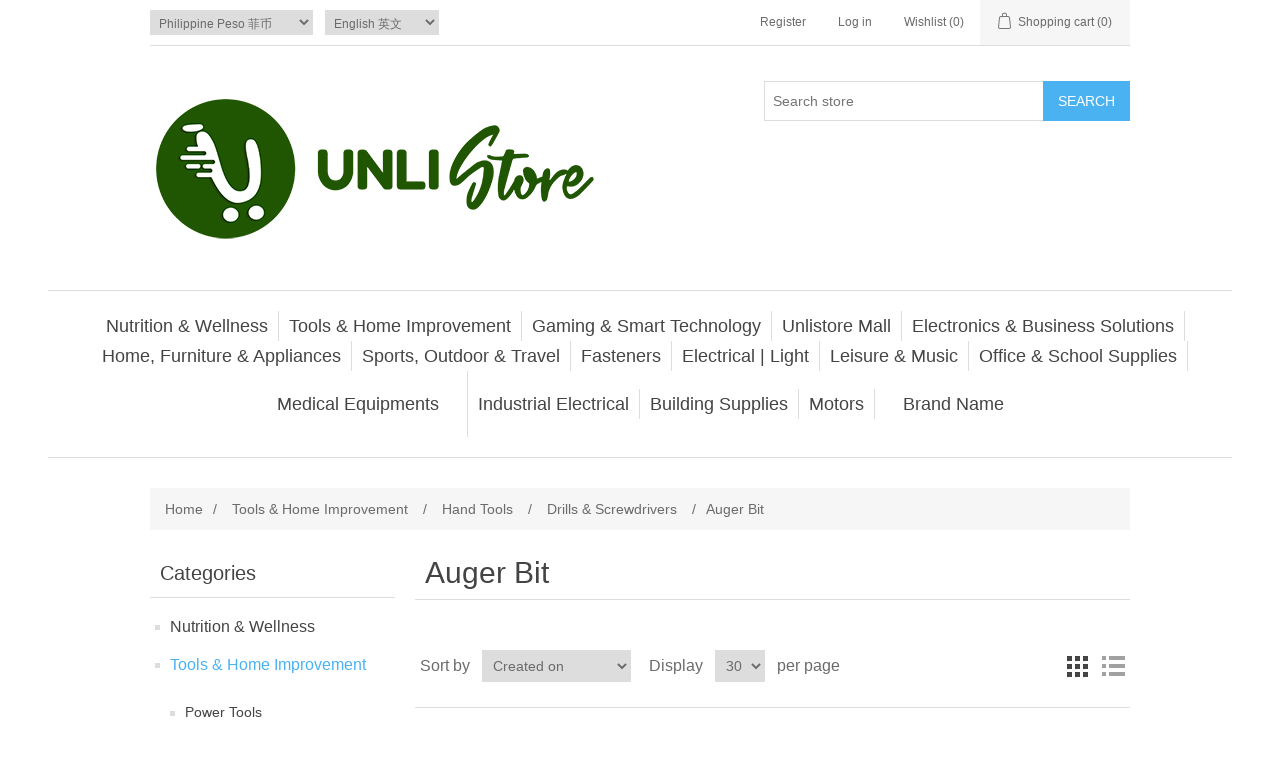

--- FILE ---
content_type: text/html; charset=utf-8
request_url: https://unlistore.ph/auger-bit
body_size: 11171
content:
<!DOCTYPE html><html lang="en" dir="ltr" class="html-category-page"><head><title>Auger Bit-Unlistore Philippines</title><meta charset="UTF-8"><meta name="description" content="A unique double cutter and reamer edge provide improved hole quality. Drill bits come in many sizes and shapes."><meta name="keywords" content="Auger Bit"><meta name="generator" content="nopCommerce"><meta name="viewport" content="width=device-width, initial-scale=1"><script type="application/ld+json">{"@context":"https://schema.org","@type":"BreadcrumbList","itemListElement":[{"@type":"ListItem","position":1,"item":{"@id":"https://unlistore.ph/tools-home-improvement","name":"Tools & Home Improvement"}},{"@type":"ListItem","position":2,"item":{"@id":"https://unlistore.ph/tools-hand-tools","name":"Hand Tools"}},{"@type":"ListItem","position":3,"item":{"@id":"https://unlistore.ph/drill-bits","name":"Drills & Screwdrivers"}},{"@type":"ListItem","position":4,"item":{"@id":"https://unlistore.ph/auger-bit","name":"Auger Bit"}}]}</script><link rel="stylesheet" href="/css/wh4m93_g6y3h9pf5qvx5pg.styles.css?v=92JmKIrFmQwpKjy5cIWUELTJ0MY"><script async src='https://www.googletagmanager.com/gtag/js?id=G-Y4D3HCYR18'></script><script>function gtag(){dataLayer.push(arguments)}window.dataLayer=window.dataLayer||[];gtag("js",new Date);gtag("config","G-Y4D3HCYR18")</script><link rel="canonical" href="https://unlistore.ph/auger-bit"><link rel="icon" type="image/png" href="/icons/icons_12/favicon-96x96.png" sizes="96x96"><link rel="icon" type="image/svg+xml" href="/icons/icons_12/favicon.svg"><link rel="shortcut icon" href="/icons/icons_12/favicon.ico"><link rel="apple-touch-icon" sizes="180x180" href="/icons/icons_12/apple-touch-icon.png"><meta name="apple-mobile-web-app-title" content="Unlistore PH"><link rel="manifest" href="/icons/icons_12/site.webmanifest"><body><input name="__RequestVerificationToken" type="hidden" value="CfDJ8G692kP-x6NBq1wWm4XR77f6xEPMnh5jK9Q8PonmwCMGqBBgLj3Bcwgcukiy-FxtEw3Odqxwqf4qSftfpfR2QGcgV2bdIFquhcrbtZ76KNZaNklThZHmM77RQPQUB4OhDnuuCrDvUBwichM-Y-0OA50"><div class="ajax-loading-block-window" style="display:none"></div><div id="dialog-notifications-success" role="status" aria-live="polite" aria-atomic="true" title="Notification" style="display:none"></div><div id="dialog-notifications-error" role="alert" aria-live="assertive" aria-atomic="true" title="Error" style="display:none"></div><div id="dialog-notifications-warning" role="alert" aria-live="assertive" aria-atomic="true" title="Warning" style="display:none"></div><div id="bar-notification" class="bar-notification-container" role="status" aria-live="polite" aria-atomic="true" data-close="Close"></div><div class="master-wrapper-page"><header class="header"><a class="skip" href="#main">Skip navigation</a><div class="header-upper"><div class="header-selectors-wrapper"><div class="currency-selector"><select id="customerCurrency" name="customerCurrency" onchange="setLocation(this.value)" aria-label="Currency selector"><option selected value="https://unlistore.ph/changecurrency/13?returnUrl=%2Fauger-bit">Philippine Peso &#x83F2;&#x5E01;<option value="https://unlistore.ph/changecurrency/1?returnUrl=%2Fauger-bit">US Dollar &#x7F8E;&#x5143;<option value="https://unlistore.ph/changecurrency/5?returnUrl=%2Fauger-bit">Chinese Yuan Renminbi<option value="https://unlistore.ph/changecurrency/7?returnUrl=%2Fauger-bit">Hong Kong Dollar</select></div><div class="language-selector"><select id="customerlanguage" name="customerlanguage" onchange="setLocation(this.value)" aria-label="Languages selector"><option selected value="https://unlistore.ph/changelanguage/1?returnUrl=%2Fauger-bit">English &#x82F1;&#x6587;<option value="https://unlistore.ph/changelanguage/4?returnUrl=%2Fauger-bit">China &#x4E2D;&#x56FD;&#x7B80;&#x4F53;</select></div></div><div class="header-links-wrapper"><div class="header-links"><ul><li><a href="/register?returnUrl=%2Fauger-bit" class="ico-register">Register</a><li><a href="/login?returnUrl=%2Fauger-bit" class="ico-login">Log in</a><li><a href="/wishlist" class="ico-wishlist"> <span class="wishlist-label">Wishlist</span> <span class="wishlist-qty">(0)</span> </a><li id="topcartlink"><a href="/cart" class="ico-cart"> <span class="cart-label">Shopping cart</span> <span class="cart-qty">(0)</span> </a></ul></div><div id="flyout-cart" class="flyout-cart"><div class="mini-shopping-cart"><div class="count">You have no items in your shopping cart.</div></div></div></div></div><div class="header-lower"><div class="header-logo"><a href="/"> <img alt="Unlistore Philippines" src="https://unlistore.com.ph/images/thumbs/0040779_UnlistoreCom_15.png"> </a></div><div role="search" class="search-box store-search-box"><form method="get" id="small-search-box-form" action="/search"><input type="text" class="search-box-text" id="small-searchterms" autocomplete="off" name="q" placeholder="Search store" aria-label="Search store"> <button type="submit" class="button-1 search-box-button">Search</button></form></div></div></header><div class="header-menu"><nav class="menu-container menu-dropdown"><div id="menu-1" class="menu__toggle" role="button">Categories</div><div role="menu" class="menu" aria-labelledby="menu-1"><div class="menu__item menu-dropdown" role="menuitem"><div class="menu__item-toggle" aria-haspopup="menu" tabindex="-1"><a href="/nutrition-wellness" aria-expanded="false" aria-haspopup="menu" role="button" class="menu__link" tabindex="0">Nutrition &amp; Wellness</a></div><div class="menu__list-view" role="menu" aria-label="Nutrition &amp; Wellness"><div class="menu__item" role="menuitem"><a href="/supplements-2" role="button" class="menu__link" tabindex="0">Supplements</a></div><div class="menu__item" role="menuitem"><a href="/healthy-foundation" role="button" class="menu__link" tabindex="0">Healthy Foundation</a></div><div class="menu__item" role="menuitem"><a href="/vitality" role="button" class="menu__link" tabindex="0">Vitality</a></div><div class="menu__item" role="menuitem"><a href="/healthy-and-active-kids" role="button" class="menu__link" tabindex="0">Healthy and Active Kids</a></div><div class="menu__item" role="menuitem"><a href="/xs-brand" role="button" class="menu__link" tabindex="0">XS Brand</a></div><div class="menu__item" role="menuitem"><a href="/sports-nutrition" role="button" class="menu__link" tabindex="0">Sports Nutrition</a></div></div></div><div class="menu__item menu-dropdown" role="menuitem"><div class="menu__item-toggle" aria-haspopup="menu" tabindex="-1"><a href="/tools-home-improvement" aria-expanded="false" aria-haspopup="menu" role="button" class="menu__link" tabindex="0">Tools &amp; Home Improvement</a></div><div class="menu__list-view" role="menu" aria-label="Tools &amp; Home Improvement"><div class="menu__item" role="menuitem"><a href="/power-tools" role="button" class="menu__link" tabindex="0">Power Tools</a></div><div class="menu__item" role="menuitem"><a href="/power-cutting-tools" role="button" class="menu__link" tabindex="0">Power Cutting Tools</a></div><div class="menu__item" role="menuitem"><a href="/electric-planer" role="button" class="menu__link" tabindex="0">Electric Planer</a></div><div class="menu__item" role="menuitem"><a href="/sanitary-wares" role="button" class="menu__link" tabindex="0">Sanitary Wares</a></div><div class="menu__item" role="menuitem"><a href="/tools-hand-tools" role="button" class="menu__link" tabindex="0">Hand Tools</a></div><div class="menu__item" role="menuitem"><a href="/industrial-storage-bin" role="button" class="menu__link" tabindex="0">Industrial Storage Bin</a></div><div class="menu__item" role="menuitem"><a href="/spare-parts" role="button" class="menu__link" tabindex="0">Spare Parts</a></div><div class="menu__item" role="menuitem"><a href="/fittings" role="button" class="menu__link" tabindex="0">Fittings</a></div></div></div><div class="menu__item menu-dropdown" role="menuitem"><div class="menu__item-toggle" aria-haspopup="menu" tabindex="-1"><a href="/gaming-smart-technology" aria-expanded="false" aria-haspopup="menu" role="button" class="menu__link" tabindex="0">Gaming &amp; Smart Technology</a></div><div class="menu__list-view" role="menu" aria-label="Gaming &amp; Smart Technology"><div class="menu__item" role="menuitem"><a href="/mobile-phone" role="button" class="menu__link" tabindex="0">Mobile Phone</a></div><div class="menu__item" role="menuitem"><a href="/digital-camera" role="button" class="menu__link" tabindex="0">Digital Camera</a></div><div class="menu__item" role="menuitem"><a href="/gadgets" role="button" class="menu__link" tabindex="0">Gadgets</a></div></div></div><div class="menu__item menu-dropdown" role="menuitem"><div class="menu__item-toggle" aria-haspopup="menu" tabindex="-1"><a href="/unlistore-mall" aria-expanded="false" aria-haspopup="menu" role="button" class="menu__link" tabindex="0">Unlistore Mall</a></div><div class="menu__list-view" role="menu" aria-label="Unlistore Mall"><div class="menu__item" role="menuitem"><a href="/unlimart-shopping-mall" role="button" class="menu__link" tabindex="0">UNLIMART Shopping Mall</a></div><div class="menu__item" role="menuitem"><a href="/mumu-shop" role="button" class="menu__link" tabindex="0">MUMU Shop</a></div><div class="menu__item" role="menuitem"><a href="/amway-philippines" role="button" class="menu__link" tabindex="0">Amway Philippines</a></div><div class="menu__item" role="menuitem"><a href="/lac-philippines" role="button" class="menu__link" tabindex="0">Lac Philippines</a></div></div></div><div class="menu__item menu-dropdown" role="menuitem"><div class="menu__item-toggle" aria-haspopup="menu" tabindex="-1"><a href="/electronics-business-solutions" aria-expanded="false" aria-haspopup="menu" role="button" class="menu__link" tabindex="0">Electronics &amp; Business Solutions</a></div><div class="menu__list-view" role="menu" aria-label="Electronics &amp; Business Solutions"><div class="menu__item" role="menuitem"><a href="/electronic-accessories" role="button" class="menu__link" tabindex="0">Electronic Accessories</a></div><div class="menu__item" role="menuitem"><a href="/business-solutions" role="button" class="menu__link" tabindex="0">Business Solutions</a></div><div class="menu__item" role="menuitem"><a href="/desktop-computer" role="button" class="menu__link" tabindex="0">Desktop Computer</a></div></div></div><div class="menu__item menu-dropdown" role="menuitem"><div class="menu__item-toggle" aria-haspopup="menu" tabindex="-1"><a href="/home-furniture-appliances" aria-expanded="false" aria-haspopup="menu" role="button" class="menu__link" tabindex="0">Home, Furniture &amp; Appliances</a></div><div class="menu__list-view" role="menu" aria-label="Home, Furniture &amp; Appliances"><div class="menu__item" role="menuitem"><a href="/office-furniture" role="button" class="menu__link" tabindex="0">Office Furniture</a></div><div class="menu__item" role="menuitem"><a href="/dining-table" role="button" class="menu__link" tabindex="0">Dining Table</a></div><div class="menu__item" role="menuitem"><a href="/audio-systems" role="button" class="menu__link" tabindex="0">Audio Systems</a></div><div class="menu__item" role="menuitem"><a href="/desk-table" role="button" class="menu__link" tabindex="0">Desk &amp; Table</a></div><div class="menu__item" role="menuitem"><a href="/home-appliances" role="button" class="menu__link" tabindex="0">Home Appliances</a></div><div class="menu__item" role="menuitem"><a href="/household-vacuum-cleaner" role="button" class="menu__link" tabindex="0">Household Vacuum Cleaner</a></div><div class="menu__item" role="menuitem"><a href="/fan-2" role="button" class="menu__link" tabindex="0">Fan</a></div><div class="menu__item" role="menuitem"><a href="/electric-stoves" role="button" class="menu__link" tabindex="0">Electric Stoves</a></div></div></div><div class="menu__item menu-dropdown" role="menuitem"><div class="menu__item-toggle" aria-haspopup="menu" tabindex="-1"><a href="/sports-outdoor-travel" aria-expanded="false" aria-haspopup="menu" role="button" class="menu__link" tabindex="0">Sports, Outdoor &amp; Travel</a></div><div class="menu__list-view" role="menu" aria-label="Sports, Outdoor &amp; Travel"><div class="menu__item" role="menuitem"><a href="/sport-lifestyle" role="button" class="menu__link" tabindex="0">Sport | Lifestyle</a></div><div class="menu__item" role="menuitem"><a href="/travel-tumblers-and-bottles" role="button" class="menu__link" tabindex="0">Travel Tumblers and Bottles</a></div><div class="menu__item" role="menuitem"><a href="/luggage" role="button" class="menu__link" tabindex="0">Luggage</a></div><div class="menu__item" role="menuitem"><a href="/backpack" role="button" class="menu__link" tabindex="0">Backpack</a></div><div class="menu__item" role="menuitem"><a href="/outdoor" role="button" class="menu__link" tabindex="0">Outdoor</a></div><div class="menu__item" role="menuitem"><a href="/comping-gear" role="button" class="menu__link" tabindex="0">Comping Gear</a></div><div class="menu__item" role="menuitem"><a href="/ladders" role="button" class="menu__link" tabindex="0">Ladders</a></div><div class="menu__item" role="menuitem"><a href="/lawn-gardens" role="button" class="menu__link" tabindex="0">Lawn &amp; Gardens</a></div></div></div><div class="menu__item menu-dropdown" role="menuitem"><div class="menu__item-toggle" aria-haspopup="menu" tabindex="-1"><a href="/fasteners" aria-expanded="false" aria-haspopup="menu" role="button" class="menu__link" tabindex="0">Fasteners</a></div><div class="menu__list-view" role="menu" aria-label="Fasteners"><div class="menu__item" role="menuitem"><a href="/screws" role="button" class="menu__link" tabindex="0">Screws</a></div><div class="menu__item" role="menuitem"><a href="/turnbuckle-shackles" role="button" class="menu__link" tabindex="0">Turnbuckle &amp; Shackles</a></div><div class="menu__item" role="menuitem"><a href="/high-tensile-bolts-nuts-2" role="button" class="menu__link" tabindex="0">High Tensile Bolts &amp; Nuts</a></div><div class="menu__item" role="menuitem"><a href="/allen-socket-head-cap-screw" role="button" class="menu__link" tabindex="0">Allen Socket Head Cap Screw</a></div><div class="menu__item" role="menuitem"><a href="/anchor-bolt-2" role="button" class="menu__link" tabindex="0">Anchor Bolt</a></div><div class="menu__item" role="menuitem"><a href="/hex-bolt-cap-screw-2" role="button" class="menu__link" tabindex="0">Hex Bolt Cap Screw</a></div><div class="menu__item" role="menuitem"><a href="/stainless-bolts-nuts-and-screws" role="button" class="menu__link" tabindex="0">Stainless Bolts &amp; Nuts and Screws</a></div><div class="menu__item" role="menuitem"><a href="/hex-nuts" role="button" class="menu__link" tabindex="0">Hex Nuts</a></div></div></div><div class="menu__item menu-dropdown" role="menuitem"><div class="menu__item-toggle" aria-haspopup="menu" tabindex="-1"><a href="/lighting-electrical" aria-expanded="false" aria-haspopup="menu" role="button" class="menu__link" tabindex="0">Electrical | Light</a></div><div class="menu__list-view" role="menu" aria-label="Electrical | Light"><div class="menu__item" role="menuitem"><a href="/led-lights" role="button" class="menu__link" tabindex="0">Led Lights</a></div><div class="menu__item" role="menuitem"><a href="/flashlight-parts-accessories" role="button" class="menu__link" tabindex="0">Flashlight Parts &amp; Accessories</a></div><div class="menu__item" role="menuitem"><a href="/light-tower" role="button" class="menu__link" tabindex="0">Light Tower</a></div><div class="menu__item" role="menuitem"><a href="/emergency-light" role="button" class="menu__link" tabindex="0">Emergency Light</a></div><div class="menu__item" role="menuitem"><a href="/lights-2" role="button" class="menu__link" tabindex="0">Lights</a></div><div class="menu__item" role="menuitem"><a href="/nylon-cable-tie" role="button" class="menu__link" tabindex="0">Nylon Cable Tie</a></div><div class="menu__item" role="menuitem"><a href="/electrical-pvc-mouldings" role="button" class="menu__link" tabindex="0">Electrical PVC Mouldings</a></div><div class="menu__item" role="menuitem"><a href="/metallic-tubing-2" role="button" class="menu__link" tabindex="0">Metallic Tubing</a></div></div></div><div class="menu__item menu-dropdown" role="menuitem"><div class="menu__item-toggle" aria-haspopup="menu" tabindex="-1"><a href="/leisure-music" aria-expanded="false" aria-haspopup="menu" role="button" class="menu__link" tabindex="0">Leisure &amp; Music</a></div><div class="menu__list-view" role="menu" aria-label="Leisure &amp; Music"><div class="menu__item" role="menuitem"><a href="/string" role="button" class="menu__link" tabindex="0">String</a></div></div></div><div class="menu__item menu-dropdown" role="menuitem"><div class="menu__item-toggle" aria-haspopup="menu" tabindex="-1"><a href="/office-school-supplies-2" aria-expanded="false" aria-haspopup="menu" role="button" class="menu__link" tabindex="0">Office &amp; School Supplies</a></div><div class="menu__list-view" role="menu" aria-label="Office &amp; School Supplies"><div class="menu__item" role="menuitem"><a href="/copier-paper" role="button" class="menu__link" tabindex="0">Copier Paper</a></div><div class="menu__item" role="menuitem"><a href="/tape" role="button" class="menu__link" tabindex="0">Tape</a></div></div></div><div class="menu__item" role="menuitem"><a href="/medical-equipments" role="button" class="menu__link" tabindex="0">Medical Equipments</a></div><div class="menu__item menu-dropdown" role="menuitem"><div class="menu__item-toggle" aria-haspopup="menu" tabindex="-1"><a href="/industrial-electrical" aria-expanded="false" aria-haspopup="menu" role="button" class="menu__link" tabindex="0">Industrial Electrical</a></div><div class="menu__list-view" role="menu" aria-label="Industrial Electrical"><div class="menu__item" role="menuitem"><a href="/conduit-fittings" role="button" class="menu__link" tabindex="0">Conduit &amp; Fittings</a></div></div></div><div class="menu__item menu-dropdown" role="menuitem"><div class="menu__item-toggle" aria-haspopup="menu" tabindex="-1"><a href="/building-supplies" aria-expanded="false" aria-haspopup="menu" role="button" class="menu__link" tabindex="0">Building Supplies</a></div><div class="menu__list-view" role="menu" aria-label="Building Supplies"><div class="menu__item" role="menuitem"><a href="/formwork" role="button" class="menu__link" tabindex="0">Formworks</a></div><div class="menu__item" role="menuitem"><a href="/tiles" role="button" class="menu__link" tabindex="0">Tiles</a></div><div class="menu__item" role="menuitem"><a href="/pressure-tank-2" role="button" class="menu__link" tabindex="0">Pressure Tank</a></div><div class="menu__item" role="menuitem"><a href="/rig-gings" role="button" class="menu__link" tabindex="0">Rig Gings</a></div><div class="menu__item" role="menuitem"><a href="/pole-line" role="button" class="menu__link" tabindex="0">Pole Line</a></div><div class="menu__item" role="menuitem"><a href="/door-hardware-locks-2" role="button" class="menu__link" tabindex="0">Door Hardware &amp; Locks</a></div><div class="menu__item" role="menuitem"><a href="/plumbing" role="button" class="menu__link" tabindex="0">Plumbing</a></div><div class="menu__item" role="menuitem"><a href="/building-materials" role="button" class="menu__link" tabindex="0">Building Materials</a></div></div></div><div class="menu__item menu-dropdown" role="menuitem"><div class="menu__item-toggle" aria-haspopup="menu" tabindex="-1"><a href="/motors" aria-expanded="false" aria-haspopup="menu" role="button" class="menu__link" tabindex="0">Motors</a></div><div class="menu__list-view" role="menu" aria-label="Motors"><div class="menu__item" role="menuitem"><a href="/car-care" role="button" class="menu__link" tabindex="0">Car Care</a></div><div class="menu__item" role="menuitem"><a href="/automotive" role="button" class="menu__link" tabindex="0">Automotive</a></div><div class="menu__item" role="menuitem"><a href="/oils-fluids" role="button" class="menu__link" tabindex="0">Oils &amp; Fluids</a></div><div class="menu__item" role="menuitem"><a href="/tire-gauge-2" role="button" class="menu__link" tabindex="0">Tire Gauge</a></div><div class="menu__item" role="menuitem"><a href="/automotive-engine-tester" role="button" class="menu__link" tabindex="0">Automotive &amp; Engine Tester</a></div><div class="menu__item" role="menuitem"><a href="/auto-repair-maintenance" role="button" class="menu__link" tabindex="0">Auto Repair &amp; Maintenance</a></div><div class="menu__item" role="menuitem"><a href="/car-polisher" role="button" class="menu__link" tabindex="0">Car Polisher</a></div><div class="menu__item" role="menuitem"><a href="/cutting-oil" role="button" class="menu__link" tabindex="0">Cutting Oil</a></div></div></div><div class="menu__item" role="menuitem"><a href="/brand-name-2" role="button" class="menu__link" tabindex="0">Brand Name</a></div></div></nav></div><main class="master-wrapper-content" id="main"><div class="master-column-wrapper"><div class="breadcrumb"><ul><li><a href="/" title="Home">Home</a> <span class="delimiter">/</span><li><a href="/tools-home-improvement" title="Tools &amp; Home Improvement"> <span>Tools &amp; Home Improvement</span> </a> <span class="delimiter">/</span><li><a href="/tools-hand-tools" title="Hand Tools"> <span>Hand Tools</span> </a> <span class="delimiter">/</span><li><a href="/drill-bits" title="Drills &amp; Screwdrivers"> <span>Drills &amp; Screwdrivers</span> </a> <span class="delimiter">/</span><li><strong class="current-item">Auger Bit</strong> <span id="/auger-bit"></span></ul></div><aside class="side-2"><section class="block block-category-navigation"><h2 class="title">Categories</h2><div class="listbox"><ul class="list"><li class="inactive"><a href="/nutrition-wellness"> Nutrition &amp; Wellness </a><li class="active"><a href="/tools-home-improvement"> Tools &amp; Home Improvement </a><ul class="sublist"><li class="inactive"><a href="/power-tools"> Power Tools </a><li class="inactive"><a href="/power-cutting-tools"> Power Cutting Tools </a><li class="inactive"><a href="/electric-planer"> Electric Planer </a><li class="inactive"><a href="/sanitary-wares"> Sanitary Wares </a><li class="active"><a href="/tools-hand-tools"> Hand Tools </a><ul class="sublist"><li class="inactive"><a href="/plier-tools"> Plier Tools </a><li class="inactive"><a href="/nipple-chuck"> Nipple Chuck </a><li class="inactive"><a href="/hex-key-tools"> Hex Key Tools </a><li class="inactive"><a href="/impact-adaptors-drive"> Impact Adaptors Drive </a><li class="inactive"><a href="/jigsaw-blade-2"> Jigsaw Blade </a><li class="inactive"><a href="/industrial-drill-bit"> Industrial Drill Bit </a><li class="inactive"><a href="/clamp-vises-2"> Clamp &amp; Vises </a><li class="inactive"><a href="/wrench-4"> Wrench </a><li class="inactive"><a href="/tile-cutter"> Tile Cutter </a><li class="inactive"><a href="/ratchet-straight-pipe-wrenches"> Ratchet, Straight Pipe Wrenches </a><li class="inactive"><a href="/air-accessories"> Air Accessories </a><li class="inactive"><a href="/bending-forming"> Bending &amp; Forming </a><li class="inactive"><a href="/cutting-wheel-abrasive-disc"> Cutting Wheel &amp; Abrasive Disc </a><li class="inactive"><a href="/carbon-brush"> Carbon Brush </a><li class="inactive"><a href="/circular-saw-blade"> Circular Saw Blade </a><li class="active"><a href="/drill-bits"> Drills &amp; Screwdrivers </a><ul class="sublist"><li class="inactive"><a href="/drill-bits-3"> Drill Bits </a><li class="inactive"><a href="/burrs-bit"> Burrs Bit </a><li class="inactive"><a href="/stainless-steel-drill-bit"> Stainless Steel Drill Bit </a><li class="inactive"><a href="/masonry-drill-bit"> Masonry Drill Bit </a><li class="active last"><a href="/auger-bit"> Auger Bit </a><li class="inactive"><a href="/drill-bit-set"> Drill Bit Set </a><li class="inactive"><a href="/glass-tile-bit"> Glass &amp; Tile Bit </a><li class="inactive"><a href="/end-mill"> End Mills </a><li class="inactive"><a href="/plus-bit"> Plus Bit </a></ul><li class="inactive"><a href="/level-and-measuring-tools"> Level and Measuring tools </a><li class="inactive"><a href="/utility-electricians-tool"> Utility &amp; Electricians Tool </a><li class="inactive"><a href="/flaring-tools"> Flaring Tools </a><li class="inactive"><a href="/garden-tools-supplies"> Garden Tools &amp; Supplies </a><li class="inactive"><a href="/hand-tap-machine-tap"> Hand Tap | Machine Tap </a><li class="inactive"><a href="/striking-struck-tools"> Striking &amp; Struck Tools </a><li class="inactive"><a href="/socket-wrench"> Socket Wrench </a><li class="inactive"><a href="/wrench-torque-ratchet"> Wrench | Torque | Ratchet </a></ul><li class="inactive"><a href="/industrial-storage-bin"> Industrial Storage Bin </a><li class="inactive"><a href="/spare-parts"> Spare Parts </a><li class="inactive"><a href="/fittings"> Fittings </a><li class="inactive"><a href="/hardware-accessories"> Hardware Accessories </a><li class="inactive"><a href="/security"> Security </a><li class="inactive"><a href="/tool-box-cabinet-trolley"> Tool Box, Cabinet &amp; Trolley </a><li class="inactive"><a href="/utility-carts"> Utility carts </a></ul><li class="inactive"><a href="/gaming-smart-technology"> Gaming &amp; Smart Technology </a><li class="inactive"><a href="/unlistore-mall"> Unlistore Mall </a><li class="inactive"><a href="/electronics-business-solutions"> Electronics &amp; Business Solutions </a><li class="inactive"><a href="/home-furniture-appliances"> Home, Furniture &amp; Appliances </a><li class="inactive"><a href="/sports-outdoor-travel"> Sports, Outdoor &amp; Travel </a><li class="inactive"><a href="/fasteners"> Fasteners </a><li class="inactive"><a href="/lighting-electrical"> Electrical | Light </a><li class="inactive"><a href="/leisure-music"> Leisure &amp; Music </a><li class="inactive"><a href="/office-school-supplies-2"> Office &amp; School Supplies </a><li class="inactive"><a href="/medical-equipments"> Medical Equipments </a><li class="inactive"><a href="/industrial-electrical"> Industrial Electrical </a><li class="inactive"><a href="/building-supplies"> Building Supplies </a><li class="inactive"><a href="/motors"> Motors </a><li class="inactive"><a href="/brand-name-2"> Brand Name </a></ul></div></section><section class="block block-manufacturer-navigation"><h2 class="title">Manufacturers</h2><div class="listbox"><ul class="list"><li class="inactive"><a href="/royu">Royu</a><li class="inactive"><a href="/omni">Omni</a><li class="inactive"><a href="/hitachi-power-tools">Hitachi Power Tools</a><li class="inactive"><a href="/gateman">Gateman</a><li class="inactive"><a href="/firefly">Firefly</a></ul><div class="view-all"><a href="/manufacturer/all">View all</a></div></div></section><section class="block block-vendor-navigation"><h2 class="title">Vendors</h2><div class="listbox"><ul class="list"><li><a href="/peaches-co">PEACHES Co.</a><li><a href="/premierscrewking">PremierScrewking</a><li><a href="/screwking-hardware-corp">Screwking Hardware Corp.</a><li><a href="/unlistore-marketing-inc">Unlistore Marketing Inc.</a><li><a href="/unlistore-med-supplies">Unlistore Med Supplies</a></ul><div class="view-all"><a href="/vendor/all">View all</a></div></div></section><section class="block block-popular-tags"><h2 class="title">Popular tags</h2><div class="listbox"><div class="tags"><ul><li><a href="/astig" style="font-size:120%">Astig</a><li><a href="/baby-diaper-2" style="font-size:85%">Baby Diaper</a><li><a href="/cordless-powertools" style="font-size:85%">Cordless Powertools</a><li><a href="/drain-cleaning-2" style="font-size:85%">drain cleaning</a><li><a href="/faucet-2" style="font-size:90%">faucet</a><li><a href="/frame" style="font-size:85%">frame</a><li><a href="/fun-toy" style="font-size:85%">fun toy</a><li><a href="/kids-toys" style="font-size:90%">kids toys</a><li><a href="/powertools-2" style="font-size:150%">PowerTools</a><li><a href="/pump" style="font-size:85%">pump</a><li><a href="/screw-2" style="font-size:90%">Screw</a><li><a href="/screw" style="font-size:85%">Screw</a><li><a href="/tools" style="font-size:120%">tools</a><li><a href="/toys" style="font-size:120%">toys</a><li><a href="/wrench-2" style="font-size:85%">wrench</a></ul></div><div class="view-all"><a href="/producttag/all">View all</a></div></div></section></aside><section class="center-2"><div class="page category-page"><div class="page-title"><h1>Auger Bit</h1></div><div class="page-body"><div class="product-selectors"><div class="product-viewmode"><span>View as</span> <a class="viewmode-icon grid selected" data-viewmode="grid" title="Grid" tabindex="0" role="button" href="#">Grid</a> <a class="viewmode-icon list" data-viewmode="list" title="List" tabindex="0" role="button" href="#">List</a></div><div class="product-sorting"><span>Sort by</span> <select aria-label="Select product sort order" id="products-orderby" name="products-orderby"><option selected value="15">Created on<option value="5">Name: A to Z<option value="6">Name: Z to A<option value="10">Price: Low to High<option value="11">Price: High to Low<option value="0">Position</select></div><div class="product-page-size"><span>Display</span> <select aria-label="Select number of products per page" id="products-pagesize" name="products-pagesize"><option value="3">3<option value="6">6<option value="9">9<option value="18">18<option value="27">27<option selected value="30">30</select> <span>per page</span></div></div><div class="products-container"><div class="ajax-products-busy"></div><div class="products-wrapper"><div class="product-grid"><div class="item-grid"><div class="item-box"><article class="product-item" data-productid="4417"><div class="picture"><a href="/lotus-auger-bit-lab813" title="Show details for LOTUS Auger Bit LAB813"> <img alt="Picture of LOTUS Auger Bit LAB813" src="https://www.unlistore.com.ph/images/thumbs/0004283_lotus-auger-bit-lab813_360.jpeg" title="Show details for LOTUS Auger Bit LAB813"> </a></div><div class="details"><h2 class="product-title"><a href="/lotus-auger-bit-lab813">LOTUS Auger Bit LAB813</a></h2><div class="product-rating-box" title="0 review(s)"><div class="rating"><div style="width:0%"></div></div></div><div class="description">Auger Bit</div><div class="add-info"><div class="prices"><span class="price actual-price">From &#x20B1;175.00</span></div><div class="buttons"><button type="button" class="button-2 product-box-add-to-cart-button" onclick="return AjaxCart.addproducttocart_catalog(&#34;/addproducttocart/catalog/4417/1/1&#34;),!1">Add to cart</button> <button type="button" class="button-2 add-to-compare-list-button" title="Add to compare list" onclick="return AjaxCart.addproducttocomparelist(&#34;/compareproducts/add/4417&#34;),!1">Add to compare list</button><div id="moveToWishlistModal_4417" title="Specify your wishlist" style="display:none"><div class="wishlist-buttons-container"><button type="button" class="button-2 custom-wishlist-button add-new" onclick="showAddWishlistModal(4417);closeMoveToWishlistModal(4417)"> Custom wishlist </button></div></div><div id="addWishlistModal_4417" title="Add new wishlist" style="display:none"><div class="add-wishlist-content"><input type="text" id="wishlistName_4417" placeholder="Enter wishlist name"> <button type="button" class="wishlist-add-custom-button" onclick="addWishlist(4417)">OK</button></div></div><button type="button" class="button-2 add-to-wishlist-button" title="Add to wishlist" onclick="return AjaxCart.addproducttocart_catalog(&#34;/addproducttocart/catalog/4417/2/1&#34;),!1">Add to wishlist</button></div></div></div></article></div><div class="item-box"><article class="product-item" data-productid="4087"><div class="picture"><div class="swiper" id="swiper-4087" dir="ltr"><div class="swiper-wrapper"><a class="swiper-slide" href="/ridgid-5-inch-straight-auger-t-201-62990" title="Show details for Ridgid 5-Inch Straight Auger T-201, 62990"> <img alt="Ridgid Straight Auger" src="https://www.unlistore.com.ph/images/thumbs/0003877_ridgid-5-inch-straight-auger-t-201-62990_360.png" title="Show details for Ridgid 5-Inch Straight Auger T-201, 62990"> </a> <a class="swiper-slide" href="/ridgid-5-inch-straight-auger-t-201-62990" title="Show details for Ridgid 5-Inch Straight Auger T-201, 62990"> <img alt="Picture of Ridgid 5-Inch Straight Auger T-201, 62990" src="https://www.unlistore.com.ph/images/thumbs/0037308_ridgid-5-inch-straight-auger-t-201-62990_360.png" title="Show details for Ridgid 5-Inch Straight Auger T-201, 62990"> </a></div><div class="swiper-pagination"></div></div></div><div class="details"><h2 class="product-title"><a href="/ridgid-5-inch-straight-auger-t-201-62990">Ridgid 5-Inch Straight Auger T-201, 62990</a></h2><div class="product-rating-box" title="0 review(s)"><div class="rating"><div style="width:0%"></div></div></div><div class="description">Ridgid 5-Inch Straight Auger T-201</div><div class="add-info"><div class="prices"><span class="price actual-price">&#x20B1;2,200.00</span></div><div class="buttons"><button type="button" class="button-2 product-box-add-to-cart-button" onclick="return AjaxCart.addproducttocart_catalog(&#34;/addproducttocart/catalog/4087/1/1&#34;),!1">Add to cart</button> <button type="button" class="button-2 add-to-compare-list-button" title="Add to compare list" onclick="return AjaxCart.addproducttocomparelist(&#34;/compareproducts/add/4087&#34;),!1">Add to compare list</button><div id="moveToWishlistModal_4087" title="Specify your wishlist" style="display:none"><div class="wishlist-buttons-container"><button type="button" class="button-2 custom-wishlist-button add-new" onclick="showAddWishlistModal(4087);closeMoveToWishlistModal(4087)"> Custom wishlist </button></div></div><div id="addWishlistModal_4087" title="Add new wishlist" style="display:none"><div class="add-wishlist-content"><input type="text" id="wishlistName_4087" placeholder="Enter wishlist name"> <button type="button" class="wishlist-add-custom-button" onclick="addWishlist(4087)">OK</button></div></div><button type="button" class="button-2 add-to-wishlist-button" title="Add to wishlist" onclick="return AjaxCart.addproducttocart_catalog(&#34;/addproducttocart/catalog/4087/2/1&#34;),!1">Add to wishlist</button></div></div></div></article></div></div></div></div></div></div></div></section></div></main><footer class="footer"><section class="footer-upper"><nav class="footer-navigation"><div class="footer-menu" role="none"><h2 id="footer-menu-2" class="footer-menu__title footer-menu__toggle" aria-haspopup="menu" aria-expanded="false">Information</h2><div class="footer-menu__list" role="menu" aria-labelledby="footer-menu-2"><div class="footer-menu__item" role="menuitem"><a href="/privacy-notice" class="footer-menu__link">Privacy notice</a></div><div class="footer-menu__item" role="menuitem"><a href="/about-us" class="footer-menu__link">About us</a></div><div class="footer-menu__item" role="menuitem"><a href="/contactus" class="footer-menu__link">Contact us</a></div></div></div><div class="footer-menu" role="none"><h2 id="footer-menu-3" class="footer-menu__title footer-menu__toggle" aria-haspopup="menu" aria-expanded="false">Customer service</h2><div class="footer-menu__list" role="menu" aria-labelledby="footer-menu-3"><div class="footer-menu__item" role="menuitem"><a href="/search" class="footer-menu__link">Unlisources</a></div><div class="footer-menu__item" role="menuitem"><a href="/recentlyviewedproducts" class="footer-menu__link">Home Page</a></div><div class="footer-menu__item" role="menuitem"><a href="/compareproducts" class="footer-menu__link">Compare products list</a></div><div class="footer-menu__item" role="menuitem"><a href="/newproducts" class="footer-menu__link">New products</a></div><div class="footer-menu__item" role="menuitem"><a href="/customer/checkgiftcardbalance" class="footer-menu__link">Check gift card balance</a></div></div></div><div class="footer-menu" role="none"><h2 id="footer-menu-4" class="footer-menu__title footer-menu__toggle" aria-haspopup="menu" aria-expanded="false">My account</h2><div class="footer-menu__list" role="menu" aria-labelledby="footer-menu-4"><div class="footer-menu__item" role="menuitem"><a href="/customer/info" class="footer-menu__link">My account</a></div><div class="footer-menu__item" role="menuitem"><a href="/order/history" class="footer-menu__link">Orders</a></div><div class="footer-menu__item" role="menuitem"><a href="/cart" class="footer-menu__link">Shopping cart</a></div><div class="footer-menu__item" role="menuitem"><a href="/wishlist" class="footer-menu__link">Wishlist</a></div><div class="footer-menu__item" role="menuitem"><a href="/vendor/apply" class="footer-menu__link">Apply for vendor account</a></div></div></div></nav><div class="footer-block follow-us"><div class="social"><h2 class="title">Follow us</h2><ul class="networks"><li class="facebook"><a href="https://www.facebook.com/PHunlistore" target="_blank" rel="noopener noreferrer">Facebook</a><li class="twitter"><a href="https://www.x.com/Unlistore" target="_blank" rel="noopener noreferrer">Twitter</a><li class="rss"><a href="/news/rss/1">RSS</a><li class="instagram"><a href="https://www.instagram.com/Unlistorephilippines" target="_blank" rel="noopener noreferrer">Instagram</a></ul></div><div class="newsletter" role="form"><h2 class="title">Sign up for our newsletter</h2><div class="newsletter-subscribe" id="newsletter-subscribe-block"><div class="newsletter-email"><input id="newsletter-email" class="newsletter-subscribe-text" placeholder="Enter your email here..." aria-label="Sign up for our newsletter" type="email" name="NewsLetterEmail"> <button type="button" id="newsletter-subscribe-button" class="button-1 newsletter-subscribe-button">Send</button><div class="options"><span class="subscribe"> <input id="newsletter_subscribe" type="radio" value="newsletter_subscribe" name="newsletter_block" checked> <label for="newsletter_subscribe">Subscribe</label> </span> <span class="unsubscribe"> <input id="newsletter_unsubscribe" type="radio" value="newsletter_unsubscribe" name="newsletter_block"> <label for="newsletter_unsubscribe">Unsubscribe</label> </span></div></div><div class="newsletter-validation"><span id="subscribe-loading-progress" style="display:none" class="please-wait">Wait...</span> <span class="field-validation-valid" data-valmsg-for="NewsLetterEmail" data-valmsg-replace="true"></span></div></div><div class="newsletter-result" id="newsletter-result-block"></div></div></div></section><section class="footer-lower"><div class="footer-info"><span class="footer-disclaimer">Copyright &copy; 2025 Unlistore Philippines. All rights reserved.</span></div><div class="footer-powered-by">Powered by <a href="https://www.nopcommerce.com/" target="_blank" rel="nofollow">nopCommerce</a></div></section></footer></div><script src="/js/mxnulql6zozafriipeebnw.scripts.js?v=0fphqLXkCp4oTBhQBS58f1GfCVc"></script><script>$(function(){var n=$("[data-viewmode]");n.on("click",function(){return $(this).hasClass("selected")||(n.toggleClass("selected"),CatalogProducts.getProducts()),!1});$(CatalogProducts).on("before",function(n){var t=$("[data-viewmode].selected");t&&n.payload.urlBuilder.addParameter("viewmode",t.data("viewmode"))})})</script><script>$(function(){var n=$("#products-orderby");n.on("change",function(){CatalogProducts.getProducts()});$(CatalogProducts).on("before",function(t){t.payload.urlBuilder.addParameter("orderby",n.val())})})</script><script>$(function(){var n=$("#products-pagesize");n.on("change",function(){CatalogProducts.getProducts()});$(CatalogProducts).on("before",function(t){t.payload.urlBuilder.addParameter("pagesize",n.val())})})</script><script>function showAddWishlistModal(n){$("#addWishlistModal_"+n).dialog()}function closeAddWishlistModal(n){$("#addWishlistModal_"+n).dialog("close")}function addWishlist(n){const t=document.getElementById("wishlistName_"+n).value;if(!t){alert("A wishlist name is required.");return}AjaxCart.createCustomWishlist("/addcustomwishlist",t,n);$("#addWishlistModal_"+n).dialog("close")}</script><script>function showMoveToWishlistModal(n){$("#moveToWishlistModal_"+n).dialog()}function closeMoveToWishlistModal(n){$("#moveToWishlistModal_"+n).dialog("close")}</script><script>new Swiper("#swiper-4087",{pagination:{clickable:!0,el:".swiper-pagination"}})</script><script>function addPagerHandlers(){$("[data-page]").on("click",function(n){return n.preventDefault(),CatalogProducts.getProducts($(this).data("page")),!1})}$(function(){CatalogProducts.init({ajax:!0,browserPath:"/auger-bit",fetchUrl:"/category/products?categoryId=44"});addPagerHandlers();$(CatalogProducts).on("loaded",function(){addPagerHandlers()})})</script><script>$(function(){$(".header-upper").on({focus:function(){$("#flyout-cart").addClass("active")},focusout:function(){setTimeout(function(){$("#topcartlink, #flyout-cart").find(":focus").length||$("#flyout-cart").removeClass("active")},0)},mouseenter:function(){$("#flyout-cart").addClass("active")},mouseleave:function(){$("#flyout-cart").removeClass("active")}},"#topcartlink, #flyout-cart");AjaxCart.init(!1,".header-links .cart-qty",".header-links .wishlist-qty","#flyout-cart",{AjaxCartFailure:"Failed to add the product. Please refresh the page and try one more time."})})</script><script>$("#small-search-box-form").on("submit",function(n){if(n.preventDefault(),$("#small-searchterms").val()==""){alert("Please enter some search keyword");$("#small-searchterms").focus();return}var t=document.getElementById("small-search-box-form"),i=new FormData(t);window.location.href=`/search?${new URLSearchParams(i).toString()}`})</script><script>mainMenu.init(".menu-container .menu__toggle, .menu-container .menu__item-toggle","menu-dropdown--active")</script><script>mainMenu.init(".footer-navigation .footer-menu__toggle","footer-menu--active")</script><script>async function getCaptchaToken(n,t,i){var r="";if(i)for(grecaptcha.ready(()=>{grecaptcha.execute(t,{action:n}).then(n=>{r=n})});r=="";)await new Promise(n=>setTimeout(n,100));else r=$('#newsletter-subscribe-block .captcha-box textarea[name="g-recaptcha-response"').val();return r}async function newsletter_subscribe(n){var r=$("#subscribe-loading-progress"),t,i;r.show();t="";!1&&(t=await getCaptchaToken("SubscribeNewsletter","6Lf5mvMUAAAAAHtdg1uqAsMDRSvuVlCJwFkxdiZD",!1));i={subscribe:n,email:$("#newsletter-email").val(),"g-recaptcha-response":t};addAntiForgeryToken(i);$.ajax({cache:!1,type:"POST",url:"/subscribenewsletter",data:i,success:function(n){$("#newsletter-result-block").html(n.Result);n.Success?($("#newsletter-subscribe-block").hide(),$("#newsletter-result-block").show()):$("#newsletter-result-block").fadeIn("slow").delay(2e3).fadeOut("slow")},error:function(){alert("Failed to subscribe.")},complete:function(){r.hide()}})}$(function(){$("#newsletter-subscribe-button").on("click",function(){$("#newsletter_subscribe").is(":checked")?newsletter_subscribe("true"):newsletter_subscribe("false")});$("#newsletter-email").on("keydown",function(n){if(n.keyCode==13)return $("#newsletter-subscribe-button").trigger("click"),!1})})</script><script>$(function(){$(".block .title").on("click",function(){var n=window,t="inner",i;"innerWidth"in window||(t="client",n=document.documentElement||document.body);i={width:n[t+"Width"],height:n[t+"Height"]};i.width<1001&&$(this).siblings(".listbox").slideToggle("slow")})})</script>